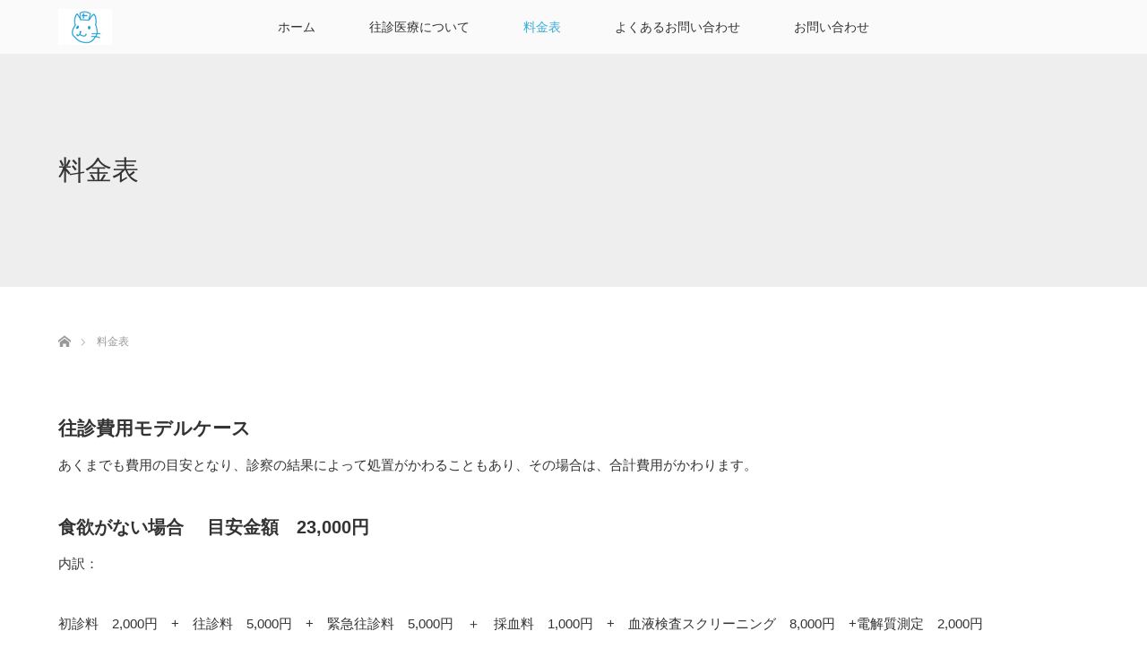

--- FILE ---
content_type: text/html; charset=UTF-8
request_url: https://shira-tama.jp/?page_id=10
body_size: 5191
content:
<!DOCTYPE html>
<html class="pc" lang="ja">
<head>
<meta charset="UTF-8">
<!--[if IE]><meta http-equiv="X-UA-Compatible" content="IE=edge"><![endif]-->
<meta name="viewport" content="width=device-width">
<title>料金表 | 【往診専門】動物病院しらたま公式HP【東京都】</title>
<meta name="description" content="往診費用モデルケースあくまでも費用の目安となり、診察の結果によって処置がかわることもあり、その場合は、合計費用がかわります。">
<link rel="pingback" href="https://shira-tama.jp/xmlrpc.php">
<link rel='dns-prefetch' href='//s.w.org' />
<link rel="alternate" type="application/rss+xml" title="【往診専門】動物病院しらたま公式HP【東京都】 &raquo; フィード" href="https://shira-tama.jp" />
<link rel="alternate" type="application/rss+xml" title="【往診専門】動物病院しらたま公式HP【東京都】 &raquo; コメントフィード" href="https://shira-tama.jp/?feed=comments-rss2" />
<link rel='stylesheet' id='style-css'  href='https://shira-tama.jp/wp-content/themes/lotus_tcd039/style.css?ver=2.1.2' type='text/css' media='all' />
<link rel='stylesheet' id='wp-block-library-css'  href='https://shira-tama.jp/wp-includes/css/dist/block-library/style.min.css?ver=5.5.17' type='text/css' media='all' />
<link rel='stylesheet' id='contact-form-7-css'  href='https://shira-tama.jp/wp-content/plugins/contact-form-7/includes/css/styles.css?ver=5.2.1' type='text/css' media='all' />
<script type='text/javascript' src='https://shira-tama.jp/wp-includes/js/jquery/jquery.js?ver=1.12.4-wp' id='jquery-core-js'></script>
<link rel="https://api.w.org/" href="https://shira-tama.jp/index.php?rest_route=/" /><link rel="alternate" type="application/json" href="https://shira-tama.jp/index.php?rest_route=/wp/v2/pages/10" /><link rel="canonical" href="https://shira-tama.jp/?page_id=10" />
<link rel='shortlink' href='https://shira-tama.jp/?p=10' />
<link rel="alternate" type="application/json+oembed" href="https://shira-tama.jp/index.php?rest_route=%2Foembed%2F1.0%2Fembed&#038;url=https%3A%2F%2Fshira-tama.jp%2F%3Fpage_id%3D10" />
<link rel="alternate" type="text/xml+oembed" href="https://shira-tama.jp/index.php?rest_route=%2Foembed%2F1.0%2Fembed&#038;url=https%3A%2F%2Fshira-tama.jp%2F%3Fpage_id%3D10&#038;format=xml" />

<link rel="stylesheet" media="screen and (max-width:770px)" href="https://shira-tama.jp/wp-content/themes/lotus_tcd039/responsive.css?ver=2.1.2">
<link rel="stylesheet" href="https://shira-tama.jp/wp-content/themes/lotus_tcd039/css/footer-bar.css?ver=2.1.2">

<script src="https://shira-tama.jp/wp-content/themes/lotus_tcd039/js/jquery.easing.1.3.js?ver=2.1.2"></script>
<script src="https://shira-tama.jp/wp-content/themes/lotus_tcd039/js/jscript.js?ver=2.1.2"></script>
<script src="https://shira-tama.jp/wp-content/themes/lotus_tcd039/js/functions.js?ver=2.1.2"></script>
<script src="https://shira-tama.jp/wp-content/themes/lotus_tcd039/js/comment.js?ver=2.1.2"></script>
<script src="https://shira-tama.jp/wp-content/themes/lotus_tcd039/js/header_fix.js?ver=2.1.2"></script>

<style type="text/css">
body, input, textarea { font-family: Verdana, "ヒラギノ角ゴ ProN W3", "Hiragino Kaku Gothic ProN", "メイリオ", Meiryo, sans-serif; }
.rich_font { font-family: Verdana, "ヒラギノ角ゴ ProN W3", "Hiragino Kaku Gothic ProN", "メイリオ", Meiryo, sans-serif; }

body { font-size:15px; }

.pc #header .logo { font-size:21px; }
.mobile #header .logo { font-size:18px; }
.pc #header .desc { font-size:12px; }
#footer_logo .logo { font-size:40px; }
#footer_logo .desc { font-size:12px; }
.pc #header #logo_text_fixed .logo { font-size:21px; }

.index_box_list .image, #index_blog_list li .image, #related_post li a.image, .styled_post_list1 .image, #recent_news .image{
overflow: hidden;
}
.index_box_list .image img, #index_blog_list li .image img, #related_post li a.image img, .styled_post_list1 .image img, #recent_news .image img{
-webkit-backface-visibility: hidden;
backface-visibility: hidden;
margin-left: 15px;
-webkit-transform: scale(1.5) translate3d(-15px, 0, 0);
-webkit-transition-property: opacity, translate3d;
-webkit-transition: 0.35s;
-moz-transform: scale(1.5) translate3d(-15px, 0, 0);
-moz-transition-property: opacity, translate3d;
-moz-transition: 0.35s;
-ms-transform: scale(1.5) translate3d(-15px, 0, 0);
-ms-transition-property: opacity, translate3d;
-ms-transition: 0.35s;
-o-transform: scale(1.5) translate3d(-15px, 0, 0);
-o-transition-property: opacity, translate3d;
-o-transition: 0.35s;
transform: scale(1.5) translate3d(-15px, 0, 0);
transition-property: opacity, translate3d;
transition: 0.35s;
}
.index_box_list .image a:hover img, #index_blog_list li .image:hover img, #related_post li a.image:hover img, .styled_post_list1 .image:hover img, #recent_news .image:hover img{
opacity: 0.5;
-webkit-transform: scale(1.5) translate3d(0, 0, 0);
-moz-transform: scale(1.5) translate3d(0, 0, 0);
-ms-transform: scale(1.5) translate3d(0, 0, 0);
-o-transform: scale(1.5) translate3d(0, 0, 0);
transform: scale(1.5) translate3d(0, 0, 0);
}

.pc .home #header_top{ background:rgba(255,255,255,1) }
.pc .home #global_menu{ background:rgba(255,255,255,0.7) }
.pc .header_fix #header{ background:rgba(255,255,255,1) }
	.pc .not_home #header{ background:rgba(255,255,255,0.7) }
.pc .not_home.header_fix2 #header{ background:rgba(255,255,255,1) }
.pc #global_menu > ul > li > a{ color:#333333; }

.pc #index_content2 .catchphrase .headline { font-size:40px; }
.pc #index_content2 .catchphrase .desc { font-size:15px; }

#post_title { font-size:30px; }
.post_content { font-size:15px; }

a:hover, #comment_header ul li a:hover, .pc #global_menu > ul > li.active > a, .pc #global_menu li.current-menu-item > a, .pc #global_menu > ul > li > a:hover, #header_logo .logo a:hover, #bread_crumb li.home a:hover:before, #bread_crumb li a:hover,
 .footer_menu li:first-child a, .footer_menu li:only-child a, #previous_next_post a:hover, .color_headline
  { color:#38ADD8; }

.pc #global_menu ul ul a, #return_top a, .next_page_link a:hover, .page_navi a:hover, .collapse_category_list li a:hover .count, .index_archive_link a:hover, .slick-arrow:hover, #header_logo_index .link:hover,
 #previous_next_page a:hover, .page_navi p.back a:hover, .collapse_category_list li a:hover .count, .mobile #global_menu li a:hover,
  #wp-calendar td a:hover, #wp-calendar #prev a:hover, #wp-calendar #next a:hover, .widget_search #search-btn input:hover, .widget_search #searchsubmit:hover, .side_widget.google_search #searchsubmit:hover,
   #submit_comment:hover, #comment_header ul li a:hover, #comment_header ul li.comment_switch_active a, #comment_header #comment_closed p, #post_pagination a:hover, #post_pagination p, a.menu_button:hover, .mobile .footer_menu a:hover, .mobile #footer_menu_bottom li a:hover
    { background-color:#38ADD8; }

.pc #global_menu ul ul a:hover, #return_top a:hover
 { background-color:#0772B0; }

.side_headline, #footer_address, #recent_news .headline, .page_navi span.current
 { background-color:#82ABA0; }

#index_content1_top
 { background-color:#FFFFFF; }

#comment_textarea textarea:focus, #guest_info input:focus, #comment_header ul li a:hover, #comment_header ul li.comment_switch_active a, #comment_header #comment_closed p
 { border-color:#38ADD8; }

#comment_header ul li.comment_switch_active a:after, #comment_header #comment_closed p:after
 { border-color:#38ADD8 transparent transparent transparent; }

.collapse_category_list li a:before
 { border-color: transparent transparent transparent #38ADD8; }


  #site_loader_spinner { border:4px solid rgba(56,173,216,0.2); border-top-color:#38ADD8; }

.index_box_list .headline {
    font-size: 28px;
}

</style>




<style type="text/css"></style><link rel="icon" href="https://shira-tama.jp/wp-content/uploads/2020/07/cropped-shiratamalogo-square-32x32.jpg" sizes="32x32" />
<link rel="icon" href="https://shira-tama.jp/wp-content/uploads/2020/07/cropped-shiratamalogo-square-192x192.jpg" sizes="192x192" />
<link rel="apple-touch-icon" href="https://shira-tama.jp/wp-content/uploads/2020/07/cropped-shiratamalogo-square-180x180.jpg" />
<meta name="msapplication-TileImage" content="https://shira-tama.jp/wp-content/uploads/2020/07/cropped-shiratamalogo-square-270x270.jpg" />
</head>
<body id="body" class="page-template-default page page-id-10 mobile_header_fix not_home fix_top">

<div id="site_loader_overlay">
 <div id="site_loader_spinner"></div>
</div>

 <div id="header">
  <div id="header_top">
   <div id="header_logo">
    <div id="logo_image">
 <h1 class="logo">
  <a href="https://shira-tama.jp/" title="【往診専門】動物病院しらたま公式HP【東京都】" data-label="【往診専門】動物病院しらたま公式HP【東京都】"><img class="h_logo" src="https://shira-tama.jp/wp-content/uploads/2021/02/logoheader.png?1762041440" alt="【往診専門】動物病院しらたま公式HP【東京都】" title="【往診専門】動物病院しらたま公式HP【東京都】" /></a>
 </h1>
</div>
   </div>
  </div><!-- END #header_top -->
    <div id="header_bottom">
   <a href="#" class="menu_button"><span>menu</span></a>
   <div id="logo_image_fixed">
 <p class="logo"><a href="https://shira-tama.jp/" title="【往診専門】動物病院しらたま公式HP【東京都】"><img class="s_logo" src="https://shira-tama.jp/wp-content/uploads/2021/05/header_logo_glid.png?1762041440" alt="【往診専門】動物病院しらたま公式HP【東京都】" title="【往診専門】動物病院しらたま公式HP【東京都】" /></a></p>
</div>
   <div id="global_menu">
    <ul id="menu-grobalnavi" class="menu"><li id="menu-item-15" class="menu-item menu-item-type-custom menu-item-object-custom menu-item-home menu-item-15"><a href="http://shira-tama.jp/">ホーム</a></li>
<li id="menu-item-13" class="menu-item menu-item-type-post_type menu-item-object-page menu-item-13"><a href="https://shira-tama.jp/?page_id=2">往診医療について</a></li>
<li id="menu-item-12" class="menu-item menu-item-type-post_type menu-item-object-page current-menu-item page_item page-item-10 current_page_item menu-item-12"><a href="https://shira-tama.jp/?page_id=10" aria-current="page">料金表</a></li>
<li id="menu-item-52" class="menu-item menu-item-type-post_type menu-item-object-page menu-item-52"><a href="https://shira-tama.jp/?page_id=50">よくあるお問い合わせ</a></li>
<li id="menu-item-71" class="menu-item menu-item-type-post_type menu-item-object-page menu-item-71"><a href="https://shira-tama.jp/?page_id=69">お問い合わせ</a></li>
</ul>   </div>
  </div><!-- END #header_bottom -->
   </div><!-- END #header -->

    
 <div id="main_contents" class="clearfix">

<div id="header_image" class="no_image">
 <div class="caption">
  <p class="title rich_font">料金表</p>
 </div>
</div>

<div id="bread_crumb">

<ul class="clearfix" itemscope itemtype="http://schema.org/BreadcrumbList">
 <li itemprop="itemListElement" itemscope itemtype="http://schema.org/ListItem" class="home"><a itemprop="item" href="https://shira-tama.jp/"><span itemprop="name">ホーム</span></a><meta itemprop="position" content="1" /></li>

 <li itemprop="itemListElement" itemscope itemtype="http://schema.org/ListItem" class="last"><span itemprop="name">料金表</span><meta itemprop="position" content="2" /></li>

</ul>
</div>

<div id="main_col" class="clearfix">

 
 
 <div id="article">

  <div class="post_content clearfix">
   
<h2>往診費用モデルケース</h2>



<p>あくまでも費用の目安となり、診察の結果によって処置がかわることもあり、その場合は、合計費用がかわります。</p>



<h3>食欲がない場合 　目安金額　23,000円</h3>



<p>内訳：</p>



<p>初診料　2,000円　+　往診料　5,000円　+　緊急往診料　5,000円　＋　採血料　1,000円　+　血液検査スクリーニング　8,000円　+電解質測定　2,000円</p>



<h3>トイレに何度も行く　目安金額　 18,500円</h3>



<p>内訳：</p>



<p>初診料　2,000円　+　往診料　5,000円　+　 緊急往診料　5,000円　＋　尿検査　2,000円　+　注射料（抗生剤）　1,500円　+　注射料（消炎剤）　1,000円　+　内服薬　10日分（抗生剤）2,000円</p>



<h3>嘔吐、下痢が続く場合（提携病院に搬送・検査）　目安金額　53,500円</h3>



<p>内訳：</p>



<p>初診料　2,000円　+　往診料　5,000円　＋　緊急往診料　5,000円　＋　搬送料　4,000円　+　採血料　1,000円　+　血液検査スクリーニング　8,000円　+　電解質測定　2,000円　+　追加生化学検査　600円×5　+　炎症マーカー　2,000円　+　膵炎簡易検査　6,000円　+　X線検査　5,000円　+　超音波検査　6,000円　+　注射料（制吐剤等）　1,500円×3</p>



<h3>爪切り　目安金額　7,800円</h3>



<p>内訳</p>



<p>初診料　2,000円　+　往診料　5,000円　+　爪切り　800円</p>



<h2>往診　費用</h2>



<p><strong>処置料</strong></p>



<figure class="wp-block-table"><table><tbody><tr><th>初診料</th><td>2,000円</td></tr><tr><th>再診料</th><td>1,000円</td></tr><tr><th>往診料</th><td>5,000円～</td></tr><tr><th>緊急往診料</th><td>5,000円　※当日の依頼の場合</td></tr><tr><th>採血料</th><td>1,000円～</td></tr><tr><th>血液検査（一般検診）</th><td>8,000円～</td></tr></tbody></table></figure>



<p><strong>ワクチン</strong></p>



<figure class="wp-block-table"><table><tbody><tr><th>犬6種混合ワクチン</th><td>7,000円</td></tr><tr><th>犬8種混合ワクチン</th><td>8,000円</td></tr><tr><th scope="row">猫3種混合ワクチン</th><td>5,000円</td></tr><tr><th scope="row">狂犬病ワクチン</th><td>3,000円</td></tr></tbody></table></figure>



<p><strong>フィラリア予防</strong></p>



<figure class="wp-block-table"><table><tbody><tr><th>フィラリア抗原検査</th><td>2,000円</td></tr><tr><th>フィラリア予防薬</th><td>1ヶ月800円～　※体重に応じて</td></tr><tr><th>処置料</th><td>1,000円～</td></tr></tbody></table></figure>



<p><strong>ペットケア</strong></p>



<figure class="wp-block-table"><table><tbody><tr><th>爪切り</th><td>800円</td></tr><tr><th>肛門腺絞り</th><td>800円</td></tr></tbody></table></figure>



<p></p>
     </div>

 </div><!-- END #article -->

 
 
 
</div><!-- END #main_col -->



 </div><!-- END #main_contents -->

<div id="footer_wrapper">
 <div id="footer_top">
  <div id="footer_top_inner">

   <!-- footer logo -->
   <div id="footer_logo">
    <div class="logo_area">
 <p class="logo"><a href="https://shira-tama.jp/" title="【往診専門】動物病院しらたま公式HP【東京都】"><img class="f_logo" src="https://shira-tama.jp/wp-content/uploads/2021/02/logoheader.png?1762041440" alt="【往診専門】動物病院しらたま公式HP【東京都】" title="【往診専門】動物病院しらたま公式HP【東京都】" /></a></p>
</div>
   </div>

   <!-- footer menu -->
   

  </div><!-- END #footer_top_inner -->
 </div><!-- END #footer_top -->

    <p id="footer_address"><span class="mr10">動物病院しらたま</span>東京都三鷹市下連雀1-27-25<span class="ml10">070-6513-1239</span></p>
   
 <div id="footer_bottom">
  <div id="footer_bottom_inner" class="clearfix">
   <!-- social button -->
      <ul class="clearfix" id="footer_social_link">
        <li class="twitter"><a class="target_blank" href="http://shiratama_ah">Twitter</a></li>
                               </ul>
      <p id="copyright">Copyright &copy;&nbsp; <a href="https://shira-tama.jp/">【往診専門】動物病院しらたま公式HP【東京都】</a></p>

  </div><!-- END #footer_bottom_inner -->
 </div><!-- END #footer_bottom -->
</div><!-- /footer_wrapper -->


 <div id="return_top">
  <a href="#body"><span>PAGE TOP</span></a>
 </div>


 <script>

 jQuery(window).bind("unload",function(){});

 jQuery(document).ready(function($){

  function after_load() {
   $('#site_loader_spinner').delay(300).addClass('fade_out');
   $('#site_loader_overlay').delay(600).addClass('fade_out');
   $('#site_loader_spinner').delay(600).fadeOut(100);
   $('#site_loader_overlay').delay(900).fadeOut(100);
        }


  $(window).load(function () {
    after_load();
  });
 
  $(function(){
    setTimeout(function(){
      if( $('#site_loader_overlay').is(':visible') ) {
        after_load();
      }
    }, 3000);
  });

 });
 </script>

 

<script type='text/javascript' src='https://shira-tama.jp/wp-includes/js/comment-reply.min.js?ver=5.5.17' id='comment-reply-js'></script>
<script type='text/javascript' id='contact-form-7-js-extra'>
/* <![CDATA[ */
var wpcf7 = {"apiSettings":{"root":"https:\/\/shira-tama.jp\/index.php?rest_route=\/contact-form-7\/v1","namespace":"contact-form-7\/v1"}};
/* ]]> */
</script>
<script type='text/javascript' src='https://shira-tama.jp/wp-content/plugins/contact-form-7/includes/js/scripts.js?ver=5.2.1' id='contact-form-7-js'></script>
<script type='text/javascript' src='https://shira-tama.jp/wp-includes/js/wp-embed.min.js?ver=5.5.17' id='wp-embed-js'></script>
</body>
</html>